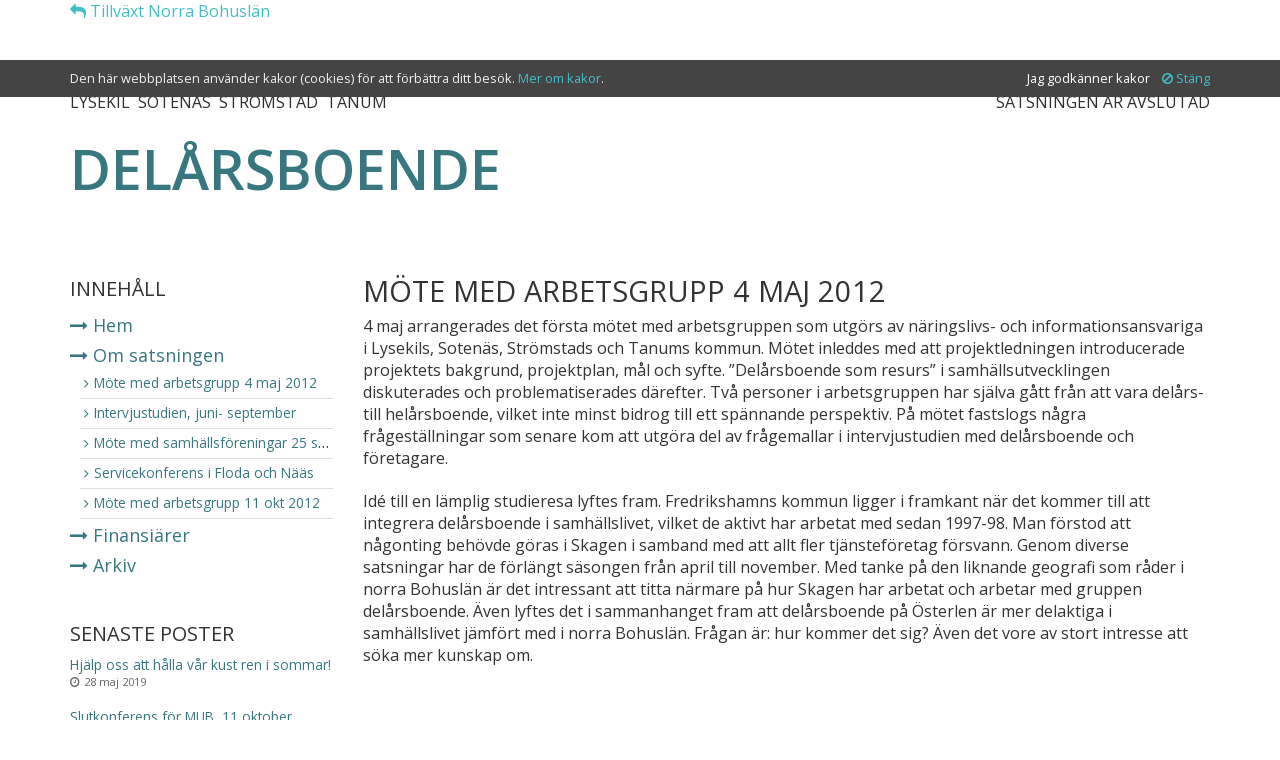

--- FILE ---
content_type: text/html; charset=UTF-8
request_url: https://www.tillvaxtbohuslan.se/delarsboende/mote-med-arbetsgrupp-4-maj-2012/
body_size: 8281
content:
<!DOCTYPE html>
<!--[if lt IE 7]><html class="no-js lt-ie9 lt-ie8 lt-ie7" lang="sv-SE"> <![endif]-->
<!--[if IE 7]><html class="no-js lt-ie9 lt-ie8" lang="sv-SE"> <![endif]-->
<!--[if IE 8]><html class="no-js lt-ie9" lang="sv-SE"> <![endif]-->
<!--[if gt IE 8]><!--><html class="no-js" lang="sv-SE"><!--<![endif]-->
<head>
<meta charset="UTF-8">

<link rel="profile" href="http://gmpg.org/xfn/11">
<link rel="pingback" href="https://www.tillvaxtbohuslan.se/delarsboende/xmlrpc.php">

<meta name="viewport" content="width=device-width, initial-scale=1, maximum-scale=1, user-scalable=no">
<meta name='robots' content='index, follow, max-image-preview:large, max-snippet:-1, max-video-preview:-1' />

	<!-- This site is optimized with the Yoast SEO plugin v26.7 - https://yoast.com/wordpress/plugins/seo/ -->
	<title>Möte med arbetsgrupp 4 maj 2012 - Delårsboende</title>
	<link rel="canonical" href="https://www.tillvaxtbohuslan.se/delarsboende/mote-med-arbetsgrupp-4-maj-2012/" />
	<meta name="twitter:label1" content="Beräknad lästid" />
	<meta name="twitter:data1" content="1 minut" />
	<script type="application/ld+json" class="yoast-schema-graph">{"@context":"https://schema.org","@graph":[{"@type":"WebPage","@id":"https://www.tillvaxtbohuslan.se/delarsboende/mote-med-arbetsgrupp-4-maj-2012/","url":"https://www.tillvaxtbohuslan.se/delarsboende/mote-med-arbetsgrupp-4-maj-2012/","name":"Möte med arbetsgrupp 4 maj 2012 - Delårsboende","isPartOf":{"@id":"https://www.tillvaxtbohuslan.se/delarsboende/#website"},"datePublished":"2014-03-31T14:24:24+00:00","dateModified":"2014-09-09T13:50:46+00:00","breadcrumb":{"@id":"https://www.tillvaxtbohuslan.se/delarsboende/mote-med-arbetsgrupp-4-maj-2012/#breadcrumb"},"inLanguage":"sv-SE","potentialAction":[{"@type":"ReadAction","target":["https://www.tillvaxtbohuslan.se/delarsboende/mote-med-arbetsgrupp-4-maj-2012/"]}]},{"@type":"BreadcrumbList","@id":"https://www.tillvaxtbohuslan.se/delarsboende/mote-med-arbetsgrupp-4-maj-2012/#breadcrumb","itemListElement":[{"@type":"ListItem","position":1,"name":"Hem","item":"https://www.tillvaxtbohuslan.se/delarsboende/"},{"@type":"ListItem","position":2,"name":"Möte med arbetsgrupp 4 maj 2012"}]},{"@type":"WebSite","@id":"https://www.tillvaxtbohuslan.se/delarsboende/#website","url":"https://www.tillvaxtbohuslan.se/delarsboende/","name":"Delårsboende","description":"","potentialAction":[{"@type":"SearchAction","target":{"@type":"EntryPoint","urlTemplate":"https://www.tillvaxtbohuslan.se/delarsboende/?s={search_term_string}"},"query-input":{"@type":"PropertyValueSpecification","valueRequired":true,"valueName":"search_term_string"}}],"inLanguage":"sv-SE"}]}</script>
	<!-- / Yoast SEO plugin. -->


<link rel='dns-prefetch' href='//netdna.bootstrapcdn.com' />
<link rel='dns-prefetch' href='//fonts.googleapis.com' />
<link rel="alternate" title="oEmbed (JSON)" type="application/json+oembed" href="https://www.tillvaxtbohuslan.se/delarsboende/wp-json/oembed/1.0/embed?url=https%3A%2F%2Fwww.tillvaxtbohuslan.se%2Fdelarsboende%2Fmote-med-arbetsgrupp-4-maj-2012%2F" />
<link rel="alternate" title="oEmbed (XML)" type="text/xml+oembed" href="https://www.tillvaxtbohuslan.se/delarsboende/wp-json/oembed/1.0/embed?url=https%3A%2F%2Fwww.tillvaxtbohuslan.se%2Fdelarsboende%2Fmote-med-arbetsgrupp-4-maj-2012%2F&#038;format=xml" />
<style id='wp-img-auto-sizes-contain-inline-css' type='text/css'>
img:is([sizes=auto i],[sizes^="auto," i]){contain-intrinsic-size:3000px 1500px}
/*# sourceURL=wp-img-auto-sizes-contain-inline-css */
</style>
<style id='wp-emoji-styles-inline-css' type='text/css'>

	img.wp-smiley, img.emoji {
		display: inline !important;
		border: none !important;
		box-shadow: none !important;
		height: 1em !important;
		width: 1em !important;
		margin: 0 0.07em !important;
		vertical-align: -0.1em !important;
		background: none !important;
		padding: 0 !important;
	}
/*# sourceURL=wp-emoji-styles-inline-css */
</style>
<style id='wp-block-library-inline-css' type='text/css'>
:root{--wp-block-synced-color:#7a00df;--wp-block-synced-color--rgb:122,0,223;--wp-bound-block-color:var(--wp-block-synced-color);--wp-editor-canvas-background:#ddd;--wp-admin-theme-color:#007cba;--wp-admin-theme-color--rgb:0,124,186;--wp-admin-theme-color-darker-10:#006ba1;--wp-admin-theme-color-darker-10--rgb:0,107,160.5;--wp-admin-theme-color-darker-20:#005a87;--wp-admin-theme-color-darker-20--rgb:0,90,135;--wp-admin-border-width-focus:2px}@media (min-resolution:192dpi){:root{--wp-admin-border-width-focus:1.5px}}.wp-element-button{cursor:pointer}:root .has-very-light-gray-background-color{background-color:#eee}:root .has-very-dark-gray-background-color{background-color:#313131}:root .has-very-light-gray-color{color:#eee}:root .has-very-dark-gray-color{color:#313131}:root .has-vivid-green-cyan-to-vivid-cyan-blue-gradient-background{background:linear-gradient(135deg,#00d084,#0693e3)}:root .has-purple-crush-gradient-background{background:linear-gradient(135deg,#34e2e4,#4721fb 50%,#ab1dfe)}:root .has-hazy-dawn-gradient-background{background:linear-gradient(135deg,#faaca8,#dad0ec)}:root .has-subdued-olive-gradient-background{background:linear-gradient(135deg,#fafae1,#67a671)}:root .has-atomic-cream-gradient-background{background:linear-gradient(135deg,#fdd79a,#004a59)}:root .has-nightshade-gradient-background{background:linear-gradient(135deg,#330968,#31cdcf)}:root .has-midnight-gradient-background{background:linear-gradient(135deg,#020381,#2874fc)}:root{--wp--preset--font-size--normal:16px;--wp--preset--font-size--huge:42px}.has-regular-font-size{font-size:1em}.has-larger-font-size{font-size:2.625em}.has-normal-font-size{font-size:var(--wp--preset--font-size--normal)}.has-huge-font-size{font-size:var(--wp--preset--font-size--huge)}.has-text-align-center{text-align:center}.has-text-align-left{text-align:left}.has-text-align-right{text-align:right}.has-fit-text{white-space:nowrap!important}#end-resizable-editor-section{display:none}.aligncenter{clear:both}.items-justified-left{justify-content:flex-start}.items-justified-center{justify-content:center}.items-justified-right{justify-content:flex-end}.items-justified-space-between{justify-content:space-between}.screen-reader-text{border:0;clip-path:inset(50%);height:1px;margin:-1px;overflow:hidden;padding:0;position:absolute;width:1px;word-wrap:normal!important}.screen-reader-text:focus{background-color:#ddd;clip-path:none;color:#444;display:block;font-size:1em;height:auto;left:5px;line-height:normal;padding:15px 23px 14px;text-decoration:none;top:5px;width:auto;z-index:100000}html :where(.has-border-color){border-style:solid}html :where([style*=border-top-color]){border-top-style:solid}html :where([style*=border-right-color]){border-right-style:solid}html :where([style*=border-bottom-color]){border-bottom-style:solid}html :where([style*=border-left-color]){border-left-style:solid}html :where([style*=border-width]){border-style:solid}html :where([style*=border-top-width]){border-top-style:solid}html :where([style*=border-right-width]){border-right-style:solid}html :where([style*=border-bottom-width]){border-bottom-style:solid}html :where([style*=border-left-width]){border-left-style:solid}html :where(img[class*=wp-image-]){height:auto;max-width:100%}:where(figure){margin:0 0 1em}html :where(.is-position-sticky){--wp-admin--admin-bar--position-offset:var(--wp-admin--admin-bar--height,0px)}@media screen and (max-width:600px){html :where(.is-position-sticky){--wp-admin--admin-bar--position-offset:0px}}
/*wp_block_styles_on_demand_placeholder:697f4096c54c2*/
/*# sourceURL=wp-block-library-inline-css */
</style>
<style id='classic-theme-styles-inline-css' type='text/css'>
/*! This file is auto-generated */
.wp-block-button__link{color:#fff;background-color:#32373c;border-radius:9999px;box-shadow:none;text-decoration:none;padding:calc(.667em + 2px) calc(1.333em + 2px);font-size:1.125em}.wp-block-file__button{background:#32373c;color:#fff;text-decoration:none}
/*# sourceURL=/wp-includes/css/classic-themes.min.css */
</style>
<link rel='stylesheet' id='bootstrap-css' href='//netdna.bootstrapcdn.com/bootstrap/3.1.1/css/bootstrap.min.css' type='text/css' media='all' />
<link rel='stylesheet' id='font-awesome-css' href='//netdna.bootstrapcdn.com/font-awesome/4.0.3/css/font-awesome.min.css' type='text/css' media='all' />
<link rel='stylesheet' id='google-font-css' href='//fonts.googleapis.com/css?family=Open+Sans:300,300italic,400,400italic,600,600italic' type='text/css' media='all' />
<link rel='stylesheet' id='novastyle-css' href='https://www.tillvaxtbohuslan.se/delarsboende/wp-content/themes/novastyle4/css/screen.css?ver=1' type='text/css' media='all' />
<link rel='stylesheet' id='slb_core-css' href='https://www.tillvaxtbohuslan.se/delarsboende/wp-content/plugins/simple-lightbox/client/css/app.css?ver=2.9.4' type='text/css' media='all' />
<script type="text/javascript" src="https://www.tillvaxtbohuslan.se/delarsboende/wp-includes/js/jquery/jquery.min.js?ver=3.7.1" id="jquery-core-js"></script>
<script type="text/javascript" src="https://www.tillvaxtbohuslan.se/delarsboende/wp-includes/js/jquery/jquery-migrate.min.js?ver=3.4.1" id="jquery-migrate-js"></script>
<link rel="https://api.w.org/" href="https://www.tillvaxtbohuslan.se/delarsboende/wp-json/" /><link rel="alternate" title="JSON" type="application/json" href="https://www.tillvaxtbohuslan.se/delarsboende/wp-json/wp/v2/pages/96" /><link rel='shortlink' href='https://www.tillvaxtbohuslan.se/delarsboende/?p=96' />
<style type="text/css" id="custom-background-css">
body.custom-background { background-color: #ffffff; }
</style>
	<style>.mobile-title, #site-content a, #site-footer a { color: #387780; }a:hover {color: #8DADB1; }#site-content a:hover, #site-footer a:hover { color: #8DADB1; }.child-blog #site-title, .child-blog #site-byline, .child-blog #site-cities a { color: #44444; }.main-blog #site-cities a { color: #fff; }.child-blog #site-title { color: #387780; }.panel-default > .panel-heading { background-color: #387780;color: #fff !important; }.panel-default > .panel-heading .panel-title, .panel-default > .panel-heading a, .panel-default > .panel-heading i{ color: #fff !important; }.child-blog #site-footer { background: #D1E2E4; }</style><!-- Facebook Pixel Code -->
<script>
!function(f,b,e,v,n,t,s){if(f.fbq)return;n=f.fbq=function(){n.callMethod?
n.callMethod.apply(n,arguments):n.queue.push(arguments)};if(!f._fbq)f._fbq=n;
n.push=n;n.loaded=!0;n.version='2.0';n.queue=[];t=b.createElement(e);t.async=!0;
t.src=v;s=b.getElementsByTagName(e)[0];s.parentNode.insertBefore(t,s)}(window,
document,'script','https://connect.facebook.net/en_US/fbevents.js');
fbq('init', '264828683955504'); // Insert your pixel ID here.
fbq('track', 'PageView');
</script>
<noscript><img height="1" width="1" style="display:none"
src="https://www.facebook.com/tr?id=264828683955504&ev=PageView&noscript=1"
/></noscript>
<!-- DO NOT MODIFY -->
<!-- End Facebook Pixel Code -->
</head>
<script>
fbq('track', 'ViewContent');
</script>
<body class="wp-singular page-template-default page page-id-96 custom-background wp-theme-novastyle4 child-blog delarsboende">
    <style>
	#header-box-1 { margin-top:72px;}
	.child-blog #using-cookies { top:60px !important; z-index:1 !important; background:#444444 !important;}
	#using-cookies { display: none; }
	#using-cookies a:hover { color:#ffffff;}
	</style>
    <div id="using-cookies" style="position: absolute; top: 0; left: 0; right: 0; z-index: 9999; background: #1F626A; color: #efefef;">
    	<div class="container">
        	<div class="row" style="padding: 10px 0; font-size: .8em">
                <div class="col-xs-8">
					Den här webbplatsen använder kakor (cookies) för att förbättra ditt besök. <a href="http://www.pts.se/sv/Bransch/Regler/Lagar/Lag-om-elektronisk-kommunikation/Cookies-kakor/Fragor-och-svar-om-kakor-for-anvandare/" target="_blank">Mer om kakor</a>.                </div>
                <div class="col-xs-4 text-right">
                <a href="#" id="accept-cookies"><div style="color:white; display:inline-block;">Jag godkänner kakor</div> &nbsp;&nbsp; <i class="fa fa-ban"></i> Stäng</a>
                </div>               
            </div>
        </div>
    </div>
    <a class="sr-only" href="#site-content">Hoppa till innehåll</a>
<div id="page">
<header id="site-header" class="hidden-print" style="height:auto;padding-bottom:30px;">
<div class="container">
<div class="home"><a href="https://www.tillvaxtbohuslan.se/"><i class="fa fa-reply"></i> Tillväxt Norra Bohuslän</a></div>
<div id="header-box-1" class="row hidden-xs">
	<div id="cities" class="col-sm-7">
		<h2 id="site-cities"><a href="https://www.tillvaxtbohuslan.se/deltagande-kommuner/">Lysekil Sotenäs Strömstad Tanum</a></h2></div>
    <div id="byline" class="col-sm-5">
    	<h2 id="site-byline">
        Satsningen är avslutad        </h2>
	</div>
		<div id="branding" class="col-sm-12">
        <a href="https://www.tillvaxtbohuslan.se/delarsboende/">
            <h1 id="site-title">Delårsboende</h1>
        </a>
    </div>
        		
</div> <!-- end .row -->


</div> <!-- end .container -->

<div class="navbar visible-xs" role="navigation">
<div class="container">
<div class="navbar-header">
<button type="button" class="navbar-toggle" data-toggle="collapse" data-target=".navbar-collapse">
<span class="sr-only">Växla navigation</span>
<span class="fa fa-bars"></span>
</button>
<div class="navbar-brand">
<a href="https://www.tillvaxtbohuslan.se/">
<h1 class="network-title">Tillväxt Norra Bohuslän</h1></a>
</div>
</div>
<div class="collapse navbar-collapse">
<ul id="menu-huvudmeny" class="nav navbar-nav"><li id="menu-item-16" class="menu-item menu-item-type-post_type menu-item-object-page menu-item-home"><a href="https://www.tillvaxtbohuslan.se/delarsboende/">Hem</a></li>
<li id="menu-item-18" class="dropdown menu-item menu-item-type-post_type menu-item-object-page current-menu-ancestor current-menu-parent current_page_parent current_page_ancestor menu-item-has-children"><a href="https://www.tillvaxtbohuslan.se/delarsboende/om-projektet/" class="dropdown-toggle" data-toggle="dropdown">Om satsningen<b class="caret"></b></a>
<ul class="dropdown-menu" role="menu" aria-labelledby="dropdownMenu">
	<li id="menu-item-113" class="menu-item menu-item-type-post_type menu-item-object-page current-menu-item page_item page-item-96 current_page_item"><a href="https://www.tillvaxtbohuslan.se/delarsboende/mote-med-arbetsgrupp-4-maj-2012/">Möte med arbetsgrupp 4 maj 2012</a></li>
	<li id="menu-item-112" class="menu-item menu-item-type-post_type menu-item-object-page"><a href="https://www.tillvaxtbohuslan.se/delarsboende/intervjustudien-juni-september/">Intervjustudien, juni- september</a></li>
	<li id="menu-item-111" class="menu-item menu-item-type-post_type menu-item-object-page"><a href="https://www.tillvaxtbohuslan.se/delarsboende/mote-med-samhallsforeningar-25-sep-2012/">Möte med samhällsföreningar 25 sep 2012</a></li>
	<li id="menu-item-114" class="menu-item menu-item-type-post_type menu-item-object-page"><a href="https://www.tillvaxtbohuslan.se/delarsboende/om-projektet/servicekonferens-floda-och-naas/">Servicekonferens i Floda och Nääs</a></li>
	<li id="menu-item-110" class="menu-item menu-item-type-post_type menu-item-object-page"><a href="https://www.tillvaxtbohuslan.se/delarsboende/mote-med-arbetsgrupp-11-okt-2012/">Möte med arbetsgrupp 11 okt 2012</a></li>
</ul>
</li>
<li id="menu-item-17" class="menu-item menu-item-type-post_type menu-item-object-page"><a href="https://www.tillvaxtbohuslan.se/delarsboende/finansiarer/">Finansiärer</a></li>
<li id="menu-item-15" class="menu-item menu-item-type-post_type menu-item-object-page"><a href="https://www.tillvaxtbohuslan.se/delarsboende/arkiv/">Arkiv</a></li>
</ul></div>
</div>
</div><!-- end .navbar -->

<div class="visible-xs">
<div class="container">
<a href="https://www.tillvaxtbohuslan.se/delarsboende/">
<div class="mobile-title">Delårsboende</div></a>
</div>
</div>
</header>



<section id="site-content" class="left">
<div class="container">
<div class="row">
<div id="primary" class="col-sm-9 col-md-9 col-lg-9 "><article id="page-96" class="post-96 page type-page status-publish hentry">
<header class="page-header">
<h1 class="entry-title">Möte med arbetsgrupp 4 maj 2012</h1>
</header><!-- .entry-header -->
<div class="page-content">
<p>4 maj arrangerades det första mötet med arbetsgruppen som utgörs av näringslivs- och informationsansvariga i Lysekils, Sotenäs, Strömstads och Tanums kommun. Mötet inleddes med att projektledningen introducerade projektets bakgrund, projektplan, mål och syfte. ”Delårsboende som resurs” i samhällsutvecklingen diskuterades och problematiserades därefter. Två personer i arbetsgruppen har själva gått från att vara delårs- till helårsboende, vilket inte minst bidrog till ett spännande perspektiv. På mötet fastslogs några frågeställningar som senare kom att utgöra del av frågemallar i intervjustudien med delårsboende och företagare.</p>
<p>Idé till en lämplig studieresa lyftes fram. Fredrikshamns kommun ligger i framkant när det kommer till att integrera delårsboende i samhällslivet, vilket de aktivt har arbetat med sedan 1997-98. Man förstod att någonting behövde göras i Skagen i samband med att allt fler tjänsteföretag försvann. Genom diverse satsningar har de förlängt säsongen från april till november. Med tanke på den liknande geografi som råder i norra Bohuslän är det intressant att titta närmare på hur Skagen har arbetat och arbetar med gruppen delårsboende. Även lyftes det i sammanhanget fram att delårsboende på Österlen är mer delaktiga i samhällslivet jämfört med i norra Bohuslän. Frågan är: hur kommer det sig? Även det vore av stort intresse att söka mer kunskap om.</p>
</div><!-- .entry-content -->


<footer class="page-meta row">
<div class="author vcard col-sm-12">
Uppdaterad av <span class="fn n">Bozzanova</span> | <span class="updated">9 september, 2014</span></div>
</footer><!-- .entry-meta -->
</article><!-- #post -->
<div class="row">
<div id="comments" class="comments-area col-md-12">

</div>
</div><!-- #comments --></div> <!-- end #primary -->
<div id="secondary" class="col-sm-3 col-md-3 col-lg-3  hidden-print">
<div class="widgets row">
<aside id="custom_nav_menu-2" class="widget col-xs-12 col-sm-12 col-md-12 col-lg-12 hidden-xs 1 widget_custom_nav_menu"><h3 class="widget-title">Innehåll</h3><div class="menu-huvudmeny-container"><ul id="menu-huvudmeny-1" class="menu"><li id="menu-item-16" class="menu-item menu-item-type-post_type menu-item-object-page menu-item-home menu-item-16"><a href="https://www.tillvaxtbohuslan.se/delarsboende/">Hem</a></li>
<li id="menu-item-18" class="menu-item menu-item-type-post_type menu-item-object-page current-menu-ancestor current-menu-parent current_page_parent current_page_ancestor menu-item-has-children menu-item-18"><a href="https://www.tillvaxtbohuslan.se/delarsboende/om-projektet/">Om satsningen</a>
<ul class="sub-menu">
	<li id="menu-item-113" class="menu-item menu-item-type-post_type menu-item-object-page current-menu-item page_item page-item-96 current_page_item menu-item-113"><a href="https://www.tillvaxtbohuslan.se/delarsboende/mote-med-arbetsgrupp-4-maj-2012/" aria-current="page">Möte med arbetsgrupp 4 maj 2012</a></li>
	<li id="menu-item-112" class="menu-item menu-item-type-post_type menu-item-object-page menu-item-112"><a href="https://www.tillvaxtbohuslan.se/delarsboende/intervjustudien-juni-september/">Intervjustudien, juni- september</a></li>
	<li id="menu-item-111" class="menu-item menu-item-type-post_type menu-item-object-page menu-item-111"><a href="https://www.tillvaxtbohuslan.se/delarsboende/mote-med-samhallsforeningar-25-sep-2012/">Möte med samhällsföreningar 25 sep 2012</a></li>
	<li id="menu-item-114" class="menu-item menu-item-type-post_type menu-item-object-page menu-item-114"><a href="https://www.tillvaxtbohuslan.se/delarsboende/om-projektet/servicekonferens-floda-och-naas/">Servicekonferens i Floda och Nääs</a></li>
	<li id="menu-item-110" class="menu-item menu-item-type-post_type menu-item-object-page menu-item-110"><a href="https://www.tillvaxtbohuslan.se/delarsboende/mote-med-arbetsgrupp-11-okt-2012/">Möte med arbetsgrupp 11 okt 2012</a></li>
</ul>
</li>
<li id="menu-item-17" class="menu-item menu-item-type-post_type menu-item-object-page menu-item-17"><a href="https://www.tillvaxtbohuslan.se/delarsboende/finansiarer/">Finansiärer</a></li>
<li id="menu-item-15" class="menu-item menu-item-type-post_type menu-item-object-page menu-item-15"><a href="https://www.tillvaxtbohuslan.se/delarsboende/arkiv/">Arkiv</a></li>
</ul></div></aside>		<aside id="recent-posts-3" class="widget col-xs-12 col-sm-12 col-md-12 col-lg-12 widget_recent_entries">		<h3 class="widget-title">Senaste poster</h3>        <div class="widget-content">
		<ul>
					<li>
            <div class="row">
          		                <div class="post-content col-sm-12 col-md-12 col-lg-12">
                				                
                    <h3 class="post-title"><a href="https://www.tillvaxtbohuslan.se/blog/hjalp-oss-att-halla-var-kust-ren-i-sommar/">Hjälp oss att hålla vår kust ren i sommar!</a></h3>
					                    <i class="fa fa-clock-o"></i>
                    <span class="post-date">28 maj 2019</span>
	                    	            	            </div>
            </div>
			</li>
					<li>
            <div class="row">
          		                <div class="post-content col-sm-12 col-md-12 col-lg-12">
                				                
                    <h3 class="post-title"><a href="https://www.tillvaxtbohuslan.se/blog/save-the-date-slutkonferens-for-mub-4-oktober/">Slutkonferens för MUB, 11 oktober</a></h3>
					                    <i class="fa fa-clock-o"></i>
                    <span class="post-date">9 april 2019</span>
	                    	            	            </div>
            </div>
			</li>
					<li>
            <div class="row">
          		                <div class="post-content col-sm-12 col-md-12 col-lg-12">
                				                
                    <h3 class="post-title"><a href="https://www.tillvaxtbohuslan.se/blog/vill-du-utveckla-ditt-foretag-med-hjalp-av-en-coach/">Vill du utveckla ditt företag med hjälp av en coach?</a></h3>
					                    <i class="fa fa-clock-o"></i>
                    <span class="post-date">7 mars 2019</span>
	                    	            	            </div>
            </div>
			</li>
					<li>
            <div class="row">
          		                <div class="post-content col-sm-12 col-md-12 col-lg-12">
                				                
                    <h3 class="post-title"><a href="https://www.tillvaxtbohuslan.se/blog/lar-dig-laga-tang-framtidens-ravara/">Lär dig laga tång &#8211; framtidens råvara</a></h3>
					                    <i class="fa fa-clock-o"></i>
                    <span class="post-date">6 mars 2019</span>
	                    	            	            </div>
            </div>
			</li>
					<li>
            <div class="row">
          		                <div class="post-content col-sm-12 col-md-12 col-lg-12">
                				                
                    <h3 class="post-title"><a href="https://www.tillvaxtbohuslan.se/blog/inbjudan-till-natverksmote-ar-du-bokningsbar/">Inbjudan till nätverksmöte &#8211; Är Du bokningsbar?</a></h3>
					                    <i class="fa fa-clock-o"></i>
                    <span class="post-date">18 februari 2019</span>
	                    	            	            </div>
            </div>
			</li>
				</ul>
        </div>
		</aside></div> <!-- end .widgets -->
</div> <!-- end #secondary -->
</div> <!-- end .row -->
</div> <!-- end .container -->
</section> <!-- end #content -->
</div> <!-- end #page -->





<footer id="site-footer" class="hidden-print">
<div class="container">

	<div id="page-contact" class="row">
      	<div class="col-sm-9">
            <h3>Tillväxt Norra Bohuslän</h3>
            <p>Postadress: Strömstads kommun, Kommunledningskontoret, Tillväxtsekretariatet, 452 80 Strömstad<br>
            Mobil: +46 (0) 76-808 22 60, E-post: <a href="mailto:Carl.Dahlberg@lysekil.se">Carl.Dahlberg@lysekil.se</a><br>
            <a class="social" href="https://www.facebook.com/tillvaxtbohuslan/" target="_blank"><i class="fa fa-facebook-square"></i> Facebook</a>
            <a class="social" href="https://www.instagram.com/tillvaxtbohuslan/" target="_blank"><i class="fa fa-instagram"></i> Instagram</a>

            </p>
        </div>
        <div class="col-sm-3">
          <a href="https://www.tillvaxtbohuslan.se/">
            <img src="https://www.tillvaxtbohuslan.se/delarsboende/wp-content/uploads/2014/04/tillvaxt-norra-bohuslan-logo-555x307.png" height="307" width="555" alt="Tillväxt Norra Bohuslän" class="img-responsive logo">            </a>
        </div>
    </div> <!-- end .row -->


	<div id="site-info" class="row">

	    <div class="col-md-6">
		&copy; 2026 Tillväxt Norra Bohuslän       </div>
       <div class="col-md-6 text-right producer">
	   <a href="http://www.bozzanova.se">Produktion | Bozzanova AB</a>
       </div>

	</div> <!-- end .row -->
</div> <!-- end .container -->
</footer>
<script type="speculationrules">
{"prefetch":[{"source":"document","where":{"and":[{"href_matches":"/delarsboende/*"},{"not":{"href_matches":["/delarsboende/wp-*.php","/delarsboende/wp-admin/*","/delarsboende/wp-content/uploads/sites/5/*","/delarsboende/wp-content/*","/delarsboende/wp-content/plugins/*","/delarsboende/wp-content/themes/novastyle4/*","/delarsboende/*\\?(.+)"]}},{"not":{"selector_matches":"a[rel~=\"nofollow\"]"}},{"not":{"selector_matches":".no-prefetch, .no-prefetch a"}}]},"eagerness":"conservative"}]}
</script>
<script type="text/javascript" src="//netdna.bootstrapcdn.com/bootstrap/3.1.1/js/bootstrap.min.js" id="bootstrap-js"></script>
<script type="text/javascript" src="https://www.tillvaxtbohuslan.se/delarsboende/wp-content/themes/novastyle4/js/jquery.cookie.js" id="jquery-cookie-js"></script>
<script type="text/javascript" src="https://www.tillvaxtbohuslan.se/delarsboende/wp-content/themes/novastyle4/js/retina.js" id="retina-js"></script>
<script type="text/javascript" src="https://www.tillvaxtbohuslan.se/delarsboende/wp-content/themes/novastyle4/js/functions.js" id="novastyle-js"></script>
<script id="wp-emoji-settings" type="application/json">
{"baseUrl":"https://s.w.org/images/core/emoji/17.0.2/72x72/","ext":".png","svgUrl":"https://s.w.org/images/core/emoji/17.0.2/svg/","svgExt":".svg","source":{"concatemoji":"https://www.tillvaxtbohuslan.se/delarsboende/wp-includes/js/wp-emoji-release.min.js?ver=6.9"}}
</script>
<script type="module">
/* <![CDATA[ */
/*! This file is auto-generated */
const a=JSON.parse(document.getElementById("wp-emoji-settings").textContent),o=(window._wpemojiSettings=a,"wpEmojiSettingsSupports"),s=["flag","emoji"];function i(e){try{var t={supportTests:e,timestamp:(new Date).valueOf()};sessionStorage.setItem(o,JSON.stringify(t))}catch(e){}}function c(e,t,n){e.clearRect(0,0,e.canvas.width,e.canvas.height),e.fillText(t,0,0);t=new Uint32Array(e.getImageData(0,0,e.canvas.width,e.canvas.height).data);e.clearRect(0,0,e.canvas.width,e.canvas.height),e.fillText(n,0,0);const a=new Uint32Array(e.getImageData(0,0,e.canvas.width,e.canvas.height).data);return t.every((e,t)=>e===a[t])}function p(e,t){e.clearRect(0,0,e.canvas.width,e.canvas.height),e.fillText(t,0,0);var n=e.getImageData(16,16,1,1);for(let e=0;e<n.data.length;e++)if(0!==n.data[e])return!1;return!0}function u(e,t,n,a){switch(t){case"flag":return n(e,"\ud83c\udff3\ufe0f\u200d\u26a7\ufe0f","\ud83c\udff3\ufe0f\u200b\u26a7\ufe0f")?!1:!n(e,"\ud83c\udde8\ud83c\uddf6","\ud83c\udde8\u200b\ud83c\uddf6")&&!n(e,"\ud83c\udff4\udb40\udc67\udb40\udc62\udb40\udc65\udb40\udc6e\udb40\udc67\udb40\udc7f","\ud83c\udff4\u200b\udb40\udc67\u200b\udb40\udc62\u200b\udb40\udc65\u200b\udb40\udc6e\u200b\udb40\udc67\u200b\udb40\udc7f");case"emoji":return!a(e,"\ud83e\u1fac8")}return!1}function f(e,t,n,a){let r;const o=(r="undefined"!=typeof WorkerGlobalScope&&self instanceof WorkerGlobalScope?new OffscreenCanvas(300,150):document.createElement("canvas")).getContext("2d",{willReadFrequently:!0}),s=(o.textBaseline="top",o.font="600 32px Arial",{});return e.forEach(e=>{s[e]=t(o,e,n,a)}),s}function r(e){var t=document.createElement("script");t.src=e,t.defer=!0,document.head.appendChild(t)}a.supports={everything:!0,everythingExceptFlag:!0},new Promise(t=>{let n=function(){try{var e=JSON.parse(sessionStorage.getItem(o));if("object"==typeof e&&"number"==typeof e.timestamp&&(new Date).valueOf()<e.timestamp+604800&&"object"==typeof e.supportTests)return e.supportTests}catch(e){}return null}();if(!n){if("undefined"!=typeof Worker&&"undefined"!=typeof OffscreenCanvas&&"undefined"!=typeof URL&&URL.createObjectURL&&"undefined"!=typeof Blob)try{var e="postMessage("+f.toString()+"("+[JSON.stringify(s),u.toString(),c.toString(),p.toString()].join(",")+"));",a=new Blob([e],{type:"text/javascript"});const r=new Worker(URL.createObjectURL(a),{name:"wpTestEmojiSupports"});return void(r.onmessage=e=>{i(n=e.data),r.terminate(),t(n)})}catch(e){}i(n=f(s,u,c,p))}t(n)}).then(e=>{for(const n in e)a.supports[n]=e[n],a.supports.everything=a.supports.everything&&a.supports[n],"flag"!==n&&(a.supports.everythingExceptFlag=a.supports.everythingExceptFlag&&a.supports[n]);var t;a.supports.everythingExceptFlag=a.supports.everythingExceptFlag&&!a.supports.flag,a.supports.everything||((t=a.source||{}).concatemoji?r(t.concatemoji):t.wpemoji&&t.twemoji&&(r(t.twemoji),r(t.wpemoji)))});
//# sourceURL=https://www.tillvaxtbohuslan.se/delarsboende/wp-includes/js/wp-emoji-loader.min.js
/* ]]> */
</script>
<script type="text/javascript" id="slb_context">/* <![CDATA[ */if ( !!window.jQuery ) {(function($){$(document).ready(function(){if ( !!window.SLB ) { {$.extend(SLB, {"context":["public","user_guest"]});} }})})(jQuery);}/* ]]> */</script>
<script>
  (function(i,s,o,g,r,a,m){i['GoogleAnalyticsObject']=r;i[r]=i[r]||function(){
  (i[r].q=i[r].q||[]).push(arguments)},i[r].l=1*new Date();a=s.createElement(o),
  m=s.getElementsByTagName(o)[0];a.async=1;a.src=g;m.parentNode.insertBefore(a,m)
  })(window,document,'script','//www.google-analytics.com/analytics.js','ga');

  ga('create', 'UA-50446074-1', 'tillvaxtbohuslan.se');
  ga('send', 'pageview');

</script>
<!--
Array
(
)
-->
</body>
</html>

--- FILE ---
content_type: text/css
request_url: https://www.tillvaxtbohuslan.se/delarsboende/wp-content/themes/novastyle4/css/screen.css?ver=1
body_size: 3464
content:
body{font-family:'Open Sans', arial, helvetica, sans-serif;background:#fff;color:offblack;font-size:16px;line-height:1.4;font:100%}body.custom-background{background-position:left top !important;background-attachment:fixed !important;background-size:cover}a,a:focus{color:#42bec9}a:hover{color:#1d8f99}a:hover,a:focus,a:active{text-decoration:none}a:focus{outline:none;outline-offset:-2px}a+i.fa-external-link{font-size:.8em}h1,h2,h3,h4,h5,h6{font-family:'Open Sans', Arial, sans-serif;font-weight:400;line-height:1;padding:0;text-rendering:optimizelegibility}h1{font-size:29px;text-transform:uppercase}h2{font-size:22px;font-weight:400;line-height:1.05;margin-bottom:7px}h2 .fa{bottom:2px;font-size:16px;position:relative;color:#C7D301}h3{font-size:20px;line-height:1.25em}p{margin:0 0 21px 0}code{color:#666;background-color:#efefef}.author{font-size:.75em}img.alignnone{margin-bottom:10px}img.pull-left{margin-right:20px;margin-bottom:10px}img.pull-right{margin-left:20px;margin-bottom:10px}img.text-center{margin:auto auto 10px auto}.entry-content img,.entry-summary img,.comment-content img,.widget img,.wp-caption{max-width:100%}.entry-content img,.entry-summary img,.comment-content img[height],img[class*="align"],img[class*="wp-image-"],img[class*="attachment-"]{height:auto}img.size-full,img.size-large,img.wp-post-image{height:auto;max-width:100%;width:100%}embed,iframe,object,video{max-width:100%}.btn-default{color:#555}.btn-default:hover,.btn-default:focus{background-color:#ffffff}.edit-link{margin:20px 0}.edit-link a:hover{color:#42bec9}.entry-content .twitter-tweet-rendered{max-width:100% !important}.alignleft{float:left}.alignright{float:right}.aligncenter{display:block;margin-left:auto;margin-right:auto}img.alignleft{margin:5px 20px 5px 0}.wp-caption.alignleft{margin:5px 10px 5px 0}img.alignright{margin:5px 0 5px 20px}.wp-caption.alignright{margin:5px 0 5px 10px}img.aligncenter{margin:5px auto}img.alignnone{margin:5px 0}.wp-caption .wp-caption-text,.entry-caption,.gallery-caption{color:#220e10;font-size:18px;font-style:italic;font-weight:400}img.wp-smiley,.rsswidget img{border:0;border-radius:0;-webkit-box-shadow:none;box-shadow:none;margin-bottom:0;margin-top:0;padding:0}.wp-caption.alignleft+ul,.wp-caption.alignleft+ol{list-style-position:inside}#searchform.navbar-form{max-width:210px}.form-group{width:auto}#sortForm{width:300px}#ordering{padding-bottom:20px;display:block;clear:both}#searchform.navbar-form #s,#searchform.navbar-form #searchsubmit{background:#18a6d0;color:#a8d6e8;border:0;text-shadow:none;-webkit-box-shadow:none;box-shadow:none;height:34px}#searchform.navbar-form #s{border-bottom-left-radius:4px !important;border-top-left-radius:4px !important}#searchform.navbar-form ::-webkit-input-placeholder,#searchform.navbar-form :-moz-placeholder,#searchform.navbar-form ::-moz-placeholder,#searchform.navbar-form :-ms-input-placeholder{color:#a8d6e8 !important}button,input[type="submit"]{-moz-user-select:none;background-image:none;border:1px solid transparent;border-radius:4px;cursor:pointer;display:inline-block;font-size:14px;font-weight:400;line-height:1.42857;margin-bottom:0;padding:6px 12px;text-align:center;vertical-align:middle;white-space:nowrap;background-color:#FFFFFF;border-color:#CCCCCC;color:#333333}button:hover,input[type="submit"]:hover,button:focus,input[type="submit"]:focus,button:active,input[type="submit"]:active{background-color:#EBEBEB;border-color:#ADADAD;color:#333333}button:hover,input[type="submit"]:hover,button:focus,input[type="submit"]:focus{color:#333333;text-decoration:none}input[type="text"],textarea#bbp_topic_content{background-color:#FFFFFF;background-image:none;border:1px solid #CCCCCC;border-radius:4px;-webkit-box-shadow:0 1px 1px rgba(0,0,0,0.075) inset;box-shadow:0 1px 1px rgba(0,0,0,0.075) inset;color:#555555;display:block;font-size:14px;height:34px;line-height:1.42857;padding:6px 12px;-webkit-transition:border-color 0.15s ease-in-out 0s, -webkit-box-shadow 0.15s ease-in-out 0s;transition:border-color 0.15s ease-in-out 0s, -webkit-box-shadow 0.15s ease-in-out 0s;transition:border-color 0.15s ease-in-out 0s, box-shadow 0.15s ease-in-out 0s;transition:border-color 0.15s ease-in-out 0s, box-shadow 0.15s ease-in-out 0s, -webkit-box-shadow 0.15s ease-in-out 0s;width:100%}textarea#bbp_topic_content{height:auto;border-radius:0 0 4px 4px;border-top:0}input[type="text"]:focus,textarea#bbp_topic_content:focus{border-color:#66AFE9;-webkit-box-shadow:0 1px 1px rgba(0,0,0,0.075) inset,0 0 8px rgba(102,175,233,0.6);box-shadow:0 1px 1px rgba(0,0,0,0.075) inset,0 0 8px rgba(102,175,233,0.6);outline:0 none}.page-content ul li{padding-bottom:10px}#page{position:relative}.mobile-title{font-size:1.2em;margin-top:20px}.navbar-brand{padding:0px;float:none}.navbar-brand .network-title{display:block;width:80px;text-wrap:suppress;float:left;font-size:12px;margin:5px 0 0 10px}.navbar-brand .site-title{display:block;padding:20px 0;font-size:20px;margin:0;overflow:hidden;text-overflow:ellipsis;white-space:nowrap}.navbar-brand a{color:#fff}.navbar{background:#2d2d2d;margin-bottom:0;z-index:1000}.navbar-toggle{font-size:2.125em;padding:5px 10px;margin:0 20px 0 0;color:#fff;border:none}.navbar-toggle:hover{color:#efefef;background:inherit}.navbar-nav a{color:#fff}#site-content .container{padding-top:20px;padding-bottom:20px}#secondary{margin-top:20px}.page-header{border:0;margin:0;padding:0}.page-content{margin-top:10px}.page-content ul li{padding-bottom:5px}.page-meta{padding-top:50px;padding-bottom:10px}.archive-title,.sub-title{margin:20px 0 10px 0}.panel i{font-size:3em;color:#ccc}.panel .panel-heading a{display:block}.panel .panel-heading a i{float:right;font-size:1.125em;line-height:1.225em}.panel .panel-title{font-size:1.125em;font-weight:600}.panel .table{margin-bottom:0}.panel .table th.sub-title{padding:8px 15px}.panel .table .icon{width:10%}.quick-content{display:block;padding-top:20px}.quick-item{position:relative;display:block;border-radius:5px;overflow:hidden;margin-bottom:30px}.quick-item .item-wrap{position:relative;display:block;height:100%;width:100%;border-radius:5px;overflow:hidden}.quick-item .item-title{color:#fff;font-size:1.495em;line-height:1;font-weight:600;margin:0;text-transform:uppercase;padding:15px;position:absolute;bottom:0;left:0}.quick-item .item-text{position:absolute;bottom:0;left:0;padding:15px}.quick-item .item-text .item-title{position:relative;bottom:auto;left:auto;padding:0}.quick-item .item-text .item-byline{color:#fff;margin:0;font-size:1em}.page-sites .site{margin-bottom:20px}.page-sites .site a{color:#333}.page-sites .wrap{background-color:#fff;padding:10px 20px;min-height:225px;border-radius:5px}.page-sites .wrap p,.page-sites .wrap span{font-size:.8em}.entry-meta{font-size:.8em;color:#666;margin-bottom:10px}#comments ol{list-style:none}.comment .comment-body{padding:10px;background:#fff;margin-bottom:10px;border-radius:4px}.comment .avatar{float:right}.comment .comment-metadata{font-size:.8em}.comment .comment-content{clear:both}.comment .reply{text-align:right}#commentform .required{color:#f00;margin-left:5px}.form-allowed-tags code{display:block;white-space:pre-wrap}#comments .comment-metadata a{color:#2d2d2d}.comment-awaiting-moderation{color:#FFA900;font-weight:600;font-size:.8em}.widget{margin-bottom:40px}.widget .widget-title{margin:0 0 10px 0;text-transform:uppercase}.widget ul{list-style:none;margin:0;padding:0}.widget_page_widget .widget-title{margin:10px 0;text-transform:uppercase}.widget_page_widget .widget-image{overflow:hidden;border-radius:5px}.widget_page_widget .widget-image img{display:block;border-radius:5px;height:100%}.widget_page_widget p{color:#2d2d2d;font-size:.9em}.widget-content .post-content{padding-bottom:20px;line-height:.95em}.widget-content h3.post-title{font-size:.85em;margin:0}.widget-content .fa,.widget-content .post-date{color:#666666;font-size:.7em;line-height:1}.widget_custom_nav_menu{overflow:hidden}.widget_custom_nav_menu li{display:block;overflow:hidden;text-overflow:ellipsis;white-space:nowrap;padding:2px 0}.widget_custom_nav_menu a{font-size:1.125em}.widget_custom_nav_menu a:before{font-family:"FontAwesome";content:"\f178";margin-right:5px}.widget_custom_nav_menu .sub-menu{display:none;margin-left:10px}.widget_custom_nav_menu .sub-menu li{border-bottom:1px solid #DDDDDD;padding-bottom:5px;padding-left:4px;padding-top:2px}.widget_custom_nav_menu .sub-menu a{font-size:.85em}.widget_custom_nav_menu .sub-menu a:before{content:'\f105'}.widget_custom_nav_menu .current-menu-item .sub-menu,.widget_custom_nav_menu .current-menu-parent .sub-menu,.widget_custom_nav_menu .current-menu-ancestor .sub-menu{display:block}.widget_recent_network_entries .blog-name{font-size:.8em}.widget_recent_network_entries .post-content{margin-bottom:10px}.widget_recent_network_entries .post-title{margin:0}.widget_recent_network_entries .post-date{font-size:.8em}.widget_recent_network_entries .post-comment{float:right;font-size:.8em}#site-footer{color:#2d2d2d;font-size:80%;padding-top:20px;padding-bottom:20px;background:none repeat scroll 0 0 rgba(171,171,171,0.23)}#site-footer .logo{margin:20px 0 10px 0;width:200px}#page-contact h3{color:#000;text-transform:uppercase}#front-page-widgets{padding-top:20px}#bbpress-forums p.bbp-topic-meta img.avatar,#bbpress-forums ul.bbp-reply-revision-log img.avatar,#bbpress-forums ul.bbp-topic-revision-log img.avatar,#bbpress-forums div.bbp-template-notice img.avatar,#bbpress-forums .widget_display_topics img.avatar,#bbpress-forums .widget_display_replies img.avatar{display:none}#bbpress-forums fieldset.bbp-form{border:0;margin-bottom:0;padding:0}#bbpress-forums div.bbp-the-content-wrapper{border:0px solid #eee}.quicktags-toolbar,.wp_themeSkin tr.mceFirst td.mceToolbar{background:#ccc !important}#bbpress-forums fieldset.bbp-form label{margin-bottom:5px}div.bbp-submit-wrapper{float:none}#producer{margin:2px 15px;float:right;position:absolute;top:0;right:0}#producer a{background:url("../images/bozzanova.png");background-image:url("../images/bozzanova.svg");background-size:95px 16px;background-repeat:no-repeat;display:block;width:95px;height:16px;font-size:0;color:#eee}#site-footer .producer a{color:rgba(0,0,0,0.34);padding-right:15px}.comment-list{list-style:none;margin:0;padding:0}.comment-notes{font-size:.8em}#comments .group{margin-bottom:15px}.form-allowed-tags{display:none}#respond{padding-top:25px}#commentform .form-control{background-color:#FFFFFF;border:1px solid #dddddd;-webkit-box-shadow:none;box-shadow:none}@media (max-width: 767px){#site-header{background-image:none !important}.nav>li>a:hover,.nav>li>a:focus{background:inherit}.navbar-nav .open .dropdown-menu{border-radius:0;background:#efefef;padding:0}.navbar-nav .open .dropdown-menu>li>a{border-top:1px solid #ccc;line-height:20px;padding-bottom:10px;padding-top:10px}.nav>li>a:hover,.nav .open>a,.nav .open>a:hover,.nav .open>a:focus{color:#42bec9}.navbar-brand .network-title{margin:10px 0 0 10px}.quick-item .item-text .item-byline{font-size:.75em;line-height:1.1;margin-top:5px}.quick-content{padding:0 5px}.quick-content .quick-item{padding-left:10px;padding-right:10px;margin-bottom:20px}img.pull-right,img.pull-left,img.alignright,img.alignleft{float:none !important;padding:20px 0;margin:0;max-width:100%;text-align:center}}@media (min-width: 768px){.right #primary,.left #secondary{float:left}.left #primary,.right #secondary{float:right}#site-header{height:400px;background-repeat:no-repeat;background-position:center top;position:relative}.main-blog #site-header{background-size:cover;background-repeat:no-repeat;background-position:center center;position:relative}.navbar-brand .network-title{margin:10px 0 0 10px}.home.main-blog #site-header{height:825px;max-height:450px;text-shadow:0 0 3px #000}#header-box-1{margin-top:30px}#branding{margin-top:-50px}.child-blog #branding{margin-top:0}#branding,#byline,#cities{text-transform:uppercase}#site-title{display:block;color:#fff;font-size:3.5em;line-height:1em;font-weight:600}.main-blog.home .page-title{font-size:2.5em;padding-bottom:0.4em;text-transform:uppercase}.home .lead{font-size:1.35em;font-weight:300;line-height:1.35em}.main-blog #site-title{max-width:450px}.home.main-blog #site-title{font-size:4.695em;line-height:0.9em}#site-cities,#site-byline{color:#fff;font-size:1em;font-weight:400;line-height:1;margin:0 0 10px 0}.home.main-blog #site-cities,.home.main-blog #site-byline{font-size:1.22em}#site-cities{word-spacing:4px}#site-cities a{color:#2d2d2d}.home.main-blog #site-cities{word-spacing:16px}#site-byline{text-align:right}.child-blog #site-title,.child-blog #site-byline,.child-blog #site-cities{color:#2d2d2d}.navbar{background:#2d2d2d;border-radius:0;position:absolute;bottom:0;left:0;right:0;margin:0;border:none;height:60px}.navbar .navbar-brand{display:none}.navbar .navbar-collapse{margin:0 -15px;padding:0}.navbar .caret{margin-left:10px}.navbar-nav li a,.navbar-nav .open>a{color:#fff;font-size:1.225em;background-color:#2d2d2d;text-transform:uppercase;line-height:30px}.navbar-nav li a:hover,.navbar-nav li a:focus,.navbar-nav li a:active,.navbar-nav .open>a:hover,.navbar-nav .open>a:focus,.navbar-nav .open>a:active{color:#fff;background:#444}.navbar-nav .dropup .dropdown-menu{border-radius:4px 4px 0 0;margin-bottom:0;-webkit-box-shadow:0 -6px 12px rgba(0,0,0,0.176);box-shadow:0 -6px 12px rgba(0,0,0,0.176)}.dropdown-menu{border:0;-webkit-box-shadow:0 6px 12px rgba(0,0,0,0.176);box-shadow:0 6px 12px rgba(0,0,0,0.176);background:#444}.dropdown-menu li a{background:#444;padding:10px 15px}#global-menu{position:static;top:0;left:0;background:#2d2d2d}#global-menu a{font-size:14px}#global-menu .navbar-brand{display:block;width:100px;text-wrap:suppress;padding:0;float:left}#global-menu .navbar-brand a{color:#fff}#global-menu .navbar-brand h1{font-size:12px;padding:0}.child-blog #global-menu .nav>li:first-child{display:none}.quick-item .item-title{font-size:2.5em;line-height:1}img.pull-right,img.pull-left,img.alignright,img.alignleft{max-width:250px}.none img.pull-right,.none img.pull-left,.none img.alignright,.none img.alignleft{max-width:350px}}@media (min-width: 992px){#global-menu a{font-size:16px}.navbar-nav li a,.navbar-nav .open a{color:#fff;font-size:1.225em}.quick-item .item-title{font-size:2.5em;line-height:1}img.pull-right,img.pull-left,img.alignright,img.alignleft{max-width:none}.none img.pull-right,.none img.pull-left,.none img.alignright,.none img.alignleft{max-width:none}}@media (min-width: 1200px){#global-menu a{font-size:18px}.home .lead{font-size:1.5em;font-weight:300;line-height:1.35em}.quick-item .item-title{font-size:40px;line-height:40px}}

/*# sourceMappingURL=screen.css.map */

--- FILE ---
content_type: text/plain
request_url: https://www.google-analytics.com/j/collect?v=1&_v=j102&a=464123666&t=pageview&_s=1&dl=https%3A%2F%2Fwww.tillvaxtbohuslan.se%2Fdelarsboende%2Fmote-med-arbetsgrupp-4-maj-2012%2F&ul=en-us%40posix&dt=M%C3%B6te%20med%20arbetsgrupp%204%20maj%202012%20-%20Del%C3%A5rsboende&sr=1280x720&vp=1280x720&_u=IEBAAAABAAAAACAAI~&jid=760859374&gjid=1383601352&cid=1575729137.1769947300&tid=UA-50446074-1&_gid=1326814476.1769947300&_r=1&_slc=1&z=429763334
body_size: -452
content:
2,cG-MW2H5FVS3N

--- FILE ---
content_type: text/javascript
request_url: https://www.tillvaxtbohuslan.se/delarsboende/wp-content/themes/novastyle4/js/functions.js
body_size: 1284
content:
jQuery(function($) {
	if ( $.cookie( 'accepts_cookies') ) {
		$.cookie( 'accepts_cookies', 1, { expires: 30, path: '/' } );
	} else {
		if ($('#using-cookies').length) {
			$('#using-cookies').show();
		}
	}
	
	if ($('#accept-cookies').length) {
		// set accept cookies
		$('#accept-cookies').click( function() {
			$.cookie( 'accepts_cookies', 1, { expires: 30, path: '/' } );
			
			$('#using-cookies').slideUp( "slow", function() { 
				$(this).hide(); 
			});
		});
	}
	
	if ( $('body').hasClass('main-blog') && !$('html').hasClass('lt-ie9') ) {
		var h = $(window).height(),
			inner_h = window.innerHeight * 0.8,
			w = $(window).width();

		if ( w > 767 ) {
			$('.main-blog.home #site-header').height( inner_h );
			
			if ( $('body.main-blog').hasClass('home') ) {
				$('.navbar li').each( function() {
					if ( $(this).hasClass('dropdown') ) {
						$(this).removeClass('dropdown').addClass('dropup');
					}
				});
			}
		} else {
			$('.main-blog.home #site-header').height( 61 );
		}
		
		$(window).resize( function() {
			h = $(window).height();
			inner_h = window.innerHeight * 0.8;
			w = $(window).width();
			
			if ( w > 767 )
				$('.main-blog.home #site-header').height( inner_h );
			else
				$('.main-blog.home #site-header').height( 61 );
		});
		
		function menu_scroll( w ) {
			var scroll_pos = $(window).scrollTop();
			//console.log( 'w ' + w );
			if ( w > 767 && !$('html').hasClass('lt-ie9') ) {
				$('.navbar').css({
					'position': 'absolute',
					'top': 'auto',
					'bottom': 0
				});
				
				if ( $('body.main-blog').hasClass('home') ) {
					if ( scroll_pos > 200 ) {
						$('.navbar li').each( function() {
							if ( $(this).hasClass('dropup') ) {
								$(this).removeClass('dropup').addClass('dropdown');
							}
						});
					} else {
						$('.navbar li').each( function() {
							if ( $(this).hasClass('dropdown') ) {
								$(this).removeClass('dropdown').addClass('dropup');
							}
						});
					}
				}

				$(window).scroll( function() {
					var scroll_pos = $(this).scrollTop(),
						h = $(window).height(),
						w = $(window).width();
					
					if ( w > 767 ) {
						
						if ( !$('body').hasClass('home') )
							h = 480;
						
						if ( $('body.main-blog').hasClass('home') ) {
							if ( scroll_pos > 200 ) {
								$('.navbar li').each( function() {
									if ( $(this).hasClass('dropup') ) {
										//console.log( $(this) );
										$(this).removeClass('dropup').addClass('dropdown');
									}
								});
							} else {
								$('.navbar li').each( function() {
									if ( $(this).hasClass('dropdown') ) {
										//console.log( $(this) );
										$(this).removeClass('dropdown').addClass('dropup');
									}
								});
							}
						}
						
						if ( scroll_pos > (h - 60) ) {
							$('.navbar').css({
								'position': 'fixed',
								'top': 0,
								'bottom': 'auto'
							});
						}
						
						if ( scroll_pos < (h - 60) ) {
							$('.navbar').css({
								'position': 'absolute',
								'top': 'auto',
								'bottom': 0
							});
						}
					}
				});
			} else {
				//console.log( w );
				$('.navbar').css({
					'position': 'relative',
					'top': 'auto',
					'bottom': 'auto'
				});
			}
		}
		
		if ( w > 767 ) {
			menu_scroll( w );
		}
		
		$(window).resize( function() { 
			var w = $(window).width();
			//if ( w > 767 ) {
				menu_scroll( w ); 
			//}
		});
		
	}
	
	if ( $('.panel-group').length ) {
		$('.panel-group').each( function() {
			var id = $(this).find('div.in').parent().parent().attr('id');
			$('#' + id + ' .panel-heading i').removeClass('fa-plus').addClass('fa-minus');
		});
		
		$('.panel-group').on('hide.bs.collapse', function () {
			$(this).find('.panel-title i').removeClass('fa-minus').addClass('fa-plus');				
		});
		
		$('.panel-group').on('show.bs.collapse', function () {
			$(this).find('.panel-title i').removeClass('fa-plus').addClass('fa-minus');	
		});
	}

	function fix_boxes( element ) {
		var currentTallest = 0,
			currentRowStart = 0,
			rowDivs = new Array(),
			$el,
			topPosition = 0;
		
		$(element).each(function() {
			
			$el = $(this);
			topPostion = $el.position().top;
			
			if (currentRowStart != topPostion) {
			
				// we just came to a new row.  Set all the heights on the completed row
				for (currentDiv = 0 ; currentDiv < rowDivs.length ; currentDiv++) {
				rowDivs[currentDiv].height(currentTallest);
			}
			
				// set the variables for the new row
				rowDivs.length = 0; // empty the array
				currentRowStart = topPostion;
				currentTallest = $el.height();
				rowDivs.push($el);
			
			} else {
			
				// another div on the current row.  Add it to the list and check if it's taller
				rowDivs.push($el);
				currentTallest = (currentTallest < $el.height()) ? ($el.height()) : (currentTallest);
			
			}
			
			// do the last row
			for (currentDiv = 0 ; currentDiv < rowDivs.length ; currentDiv++) {
				rowDivs[currentDiv].height(currentTallest);
			}
		
		});
	}
	
	if ( $('.page-sites').length ) {
		
		$('.page-sites').each(function(){  
			var highestBox = 0;
			$('.wrap', this).each(function(){
				if ( $(this).height() > highestBox)
					highestBox = $(this).height(); 
			});  
	
			$('.wrap',this).height(highestBox);
		
		});  
		
		$(window).resize( function() {
			$('.page-sites').each(function(){  
				var highestBox = 0;
				$('.wrap', this).each(function(){
					if ( $(this).height() > highestBox)
						highestBox = $(this).height(); 
				});  
		
				$('.wrap',this).height(highestBox);
			
			});  
		});
		
		//fix_boxes( '.site .wrap' );
	}
	
	
	if ( $('#site-footer').length ) {
		
		var docHeight = $(window).height();
		var footerHeight = $('#site-footer').height();
		var footerTop = $('#site-footer').position().top + footerHeight;
		
		if (footerTop < docHeight) {
			$('#site-footer').css('margin-top', 0 + (docHeight - footerTop - 40) + 'px');
		}
   
   
	}

});
